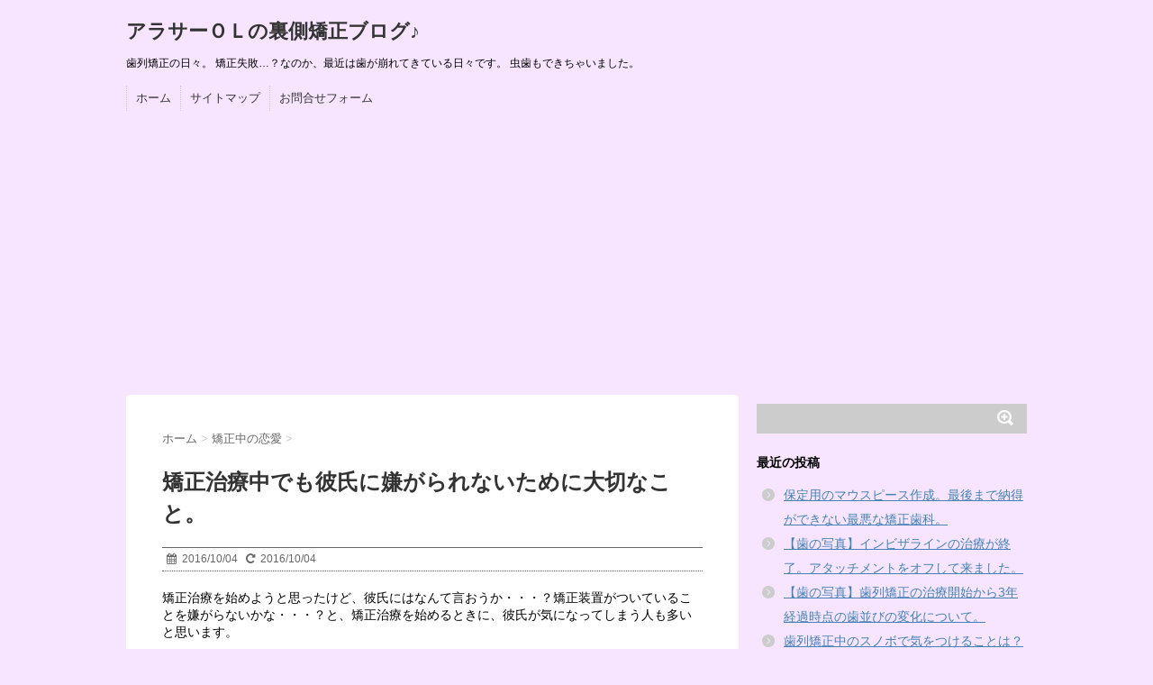

--- FILE ---
content_type: text/html; charset=UTF-8
request_url: https://kyosei06.com/boyfriend
body_size: 14184
content:
<!DOCTYPE html>
<!--[if lt IE 7]>
<html class="ie6" dir="ltr" lang="ja" prefix="og: https://ogp.me/ns#"> <![endif]-->
<!--[if IE 7]>
<html class="i7" dir="ltr" lang="ja" prefix="og: https://ogp.me/ns#"> <![endif]-->
<!--[if IE 8]>
<html class="ie" dir="ltr" lang="ja" prefix="og: https://ogp.me/ns#"> <![endif]-->
<!--[if gt IE 8]><!-->
<html dir="ltr" lang="ja" prefix="og: https://ogp.me/ns#">
	<!--<![endif]-->
	<head>
		<meta charset="UTF-8" >
		<meta name="viewport" content="width=device-width,initial-scale=1.0,user-scalable=no">
		<meta name="format-detection" content="telephone=no" >
		
		
		<link rel="stylesheet" href="https://kyosei06.com/kyosei06/wp-content/themes/stinger6/css/normalize.css">
		<link rel="stylesheet" href="https://kyosei06.com/kyosei06/wp-content/themes/stinger6/style.css" type="text/css" media="screen" >
		<link rel="alternate" type="application/rss+xml" title="アラサーＯＬの裏側矯正ブログ♪ RSS Feed" href="https://kyosei06.com/feed" />
		<link rel="pingback" href="https://kyosei06.com/kyosei06/xmlrpc.php" >
		<link rel="stylesheet" href="https://maxcdn.bootstrapcdn.com/font-awesome/4.5.0/css/font-awesome.min.css">

		<!--[if lt IE 9]>
		<script src="http://css3-mediaqueries-js.googlecode.com/svn/trunk/css3-mediaqueries.js"></script>
		<script src="https://kyosei06.com/kyosei06/wp-content/themes/stinger6/js/html5shiv.js"></script>
		<![endif]-->
				<title>矯正治療中でも彼氏に嫌がられないために大切なこと。 | アラサーＯＬの裏側矯正ブログ♪</title>

		<!-- All in One SEO 4.6.4 - aioseo.com -->
		<meta name="description" content="矯正治療を始めようと思ったけど、彼氏にはなんて言おうか・・・？矯正装置がついていることを嫌がらないかな・・・？" />
		<meta name="robots" content="max-snippet:-1, max-image-preview:large, max-video-preview:-1" />
		<meta name="google-site-verification" content="OTTuAZTCMfrxQBqd0F23_EuWSKYuDr9EsQj0q1jwaaY" />
		<link rel="canonical" href="https://kyosei06.com/boyfriend" />
		<meta name="generator" content="All in One SEO (AIOSEO) 4.6.4" />
		<meta property="og:locale" content="ja_JP" />
		<meta property="og:site_name" content="アラサーＯＬの裏側矯正ブログ" />
		<meta property="og:type" content="article" />
		<meta property="og:title" content="矯正治療中でも彼氏に嫌がられないために大切なこと。 | アラサーＯＬの裏側矯正ブログ♪" />
		<meta property="og:description" content="矯正治療を始めようと思ったけど、彼氏にはなんて言おうか・・・？矯正装置がついていることを嫌がらないかな・・・？" />
		<meta property="og:url" content="https://kyosei06.com/boyfriend" />
		<meta property="og:image" content="https://kyosei06.com/kyosei06/wp-content/uploads/2016/10/twins-757404_1280.jpg" />
		<meta property="og:image:secure_url" content="https://kyosei06.com/kyosei06/wp-content/uploads/2016/10/twins-757404_1280.jpg" />
		<meta property="og:image:width" content="1280" />
		<meta property="og:image:height" content="856" />
		<meta property="article:published_time" content="2016-10-03T17:21:38+00:00" />
		<meta property="article:modified_time" content="2016-10-02T06:31:43+00:00" />
		<meta name="twitter:card" content="summary_large_image" />
		<meta name="twitter:site" content="@nemo0606" />
		<meta name="twitter:title" content="矯正治療中でも彼氏に嫌がられないために大切なこと。 | アラサーＯＬの裏側矯正ブログ♪" />
		<meta name="twitter:description" content="矯正治療を始めようと思ったけど、彼氏にはなんて言おうか・・・？矯正装置がついていることを嫌がらないかな・・・？" />
		<meta name="twitter:creator" content="@nemo0606" />
		<meta name="twitter:image" content="https://kyosei06.com/kyosei06/wp-content/uploads/2016/10/twins-757404_1280.jpg" />
		<meta name="google" content="nositelinkssearchbox" />
		<script type="application/ld+json" class="aioseo-schema">
			{"@context":"https:\/\/schema.org","@graph":[{"@type":"Article","@id":"https:\/\/kyosei06.com\/boyfriend#article","name":"\u77ef\u6b63\u6cbb\u7642\u4e2d\u3067\u3082\u5f7c\u6c0f\u306b\u5acc\u304c\u3089\u308c\u306a\u3044\u305f\u3081\u306b\u5927\u5207\u306a\u3053\u3068\u3002 | \u30a2\u30e9\u30b5\u30fc\uff2f\uff2c\u306e\u88cf\u5074\u77ef\u6b63\u30d6\u30ed\u30b0\u266a","headline":"\u77ef\u6b63\u6cbb\u7642\u4e2d\u3067\u3082\u5f7c\u6c0f\u306b\u5acc\u304c\u3089\u308c\u306a\u3044\u305f\u3081\u306b\u5927\u5207\u306a\u3053\u3068\u3002","author":{"@id":"https:\/\/kyosei06.com\/author\/nemo#author"},"publisher":{"@id":"https:\/\/kyosei06.com\/#organization"},"image":{"@type":"ImageObject","url":"https:\/\/kyosei06.com\/kyosei06\/wp-content\/uploads\/2016\/10\/twins-757404_1280.jpg","width":1280,"height":856},"datePublished":"2016-10-04T02:21:38+09:00","dateModified":"2016-10-02T15:31:43+09:00","inLanguage":"ja","mainEntityOfPage":{"@id":"https:\/\/kyosei06.com\/boyfriend#webpage"},"isPartOf":{"@id":"https:\/\/kyosei06.com\/boyfriend#webpage"},"articleSection":"\u77ef\u6b63\u4e2d\u306e\u604b\u611b"},{"@type":"BreadcrumbList","@id":"https:\/\/kyosei06.com\/boyfriend#breadcrumblist","itemListElement":[{"@type":"ListItem","@id":"https:\/\/kyosei06.com\/#listItem","position":1,"name":"\u5bb6"}]},{"@type":"Organization","@id":"https:\/\/kyosei06.com\/#organization","name":"\u30a2\u30e9\u30b5\u30fc\uff2f\uff2c\u306e\u88cf\u5074\u77ef\u6b63\u30d6\u30ed\u30b0\u266a","description":"\u6b6f\u5217\u77ef\u6b63\u306e\u65e5\u3005\u3002 \u77ef\u6b63\u5931\u6557\u2026\uff1f\u306a\u306e\u304b\u3001\u6700\u8fd1\u306f\u6b6f\u304c\u5d29\u308c\u3066\u304d\u3066\u3044\u308b\u65e5\u3005\u3067\u3059\u3002 \u866b\u6b6f\u3082\u3067\u304d\u3061\u3083\u3044\u307e\u3057\u305f\u3002","url":"https:\/\/kyosei06.com\/","sameAs":["https:\/\/twitter.com\/nemo0606"]},{"@type":"Person","@id":"https:\/\/kyosei06.com\/author\/nemo#author","url":"https:\/\/kyosei06.com\/author\/nemo","name":"nemo","image":{"@type":"ImageObject","@id":"https:\/\/kyosei06.com\/boyfriend#authorImage","url":"https:\/\/secure.gravatar.com\/avatar\/56bf231ebaf64fadf7ff483b9ef6a7d9?s=96&d=mm&r=g","width":96,"height":96,"caption":"nemo"}},{"@type":"WebPage","@id":"https:\/\/kyosei06.com\/boyfriend#webpage","url":"https:\/\/kyosei06.com\/boyfriend","name":"\u77ef\u6b63\u6cbb\u7642\u4e2d\u3067\u3082\u5f7c\u6c0f\u306b\u5acc\u304c\u3089\u308c\u306a\u3044\u305f\u3081\u306b\u5927\u5207\u306a\u3053\u3068\u3002 | \u30a2\u30e9\u30b5\u30fc\uff2f\uff2c\u306e\u88cf\u5074\u77ef\u6b63\u30d6\u30ed\u30b0\u266a","description":"\u77ef\u6b63\u6cbb\u7642\u3092\u59cb\u3081\u3088\u3046\u3068\u601d\u3063\u305f\u3051\u3069\u3001\u5f7c\u6c0f\u306b\u306f\u306a\u3093\u3066\u8a00\u304a\u3046\u304b\u30fb\u30fb\u30fb\uff1f\u77ef\u6b63\u88c5\u7f6e\u304c\u3064\u3044\u3066\u3044\u308b\u3053\u3068\u3092\u5acc\u304c\u3089\u306a\u3044\u304b\u306a\u30fb\u30fb\u30fb\uff1f","inLanguage":"ja","isPartOf":{"@id":"https:\/\/kyosei06.com\/#website"},"breadcrumb":{"@id":"https:\/\/kyosei06.com\/boyfriend#breadcrumblist"},"author":{"@id":"https:\/\/kyosei06.com\/author\/nemo#author"},"creator":{"@id":"https:\/\/kyosei06.com\/author\/nemo#author"},"image":{"@type":"ImageObject","url":"https:\/\/kyosei06.com\/kyosei06\/wp-content\/uploads\/2016\/10\/twins-757404_1280.jpg","@id":"https:\/\/kyosei06.com\/boyfriend\/#mainImage","width":1280,"height":856},"primaryImageOfPage":{"@id":"https:\/\/kyosei06.com\/boyfriend#mainImage"},"datePublished":"2016-10-04T02:21:38+09:00","dateModified":"2016-10-02T15:31:43+09:00"},{"@type":"WebSite","@id":"https:\/\/kyosei06.com\/#website","url":"https:\/\/kyosei06.com\/","name":"\u30a2\u30e9\u30b5\u30fc\uff2f\uff2c\u306e\u88cf\u5074\u77ef\u6b63\u30d6\u30ed\u30b0\u266a","description":"\u6b6f\u5217\u77ef\u6b63\u306e\u65e5\u3005\u3002 \u77ef\u6b63\u5931\u6557\u2026\uff1f\u306a\u306e\u304b\u3001\u6700\u8fd1\u306f\u6b6f\u304c\u5d29\u308c\u3066\u304d\u3066\u3044\u308b\u65e5\u3005\u3067\u3059\u3002 \u866b\u6b6f\u3082\u3067\u304d\u3061\u3083\u3044\u307e\u3057\u305f\u3002","inLanguage":"ja","publisher":{"@id":"https:\/\/kyosei06.com\/#organization"}}]}
		</script>
		<!-- All in One SEO -->

<link rel='dns-prefetch' href='//ajax.googleapis.com' />
<link rel="alternate" type="application/rss+xml" title="アラサーＯＬの裏側矯正ブログ♪ &raquo; フィード" href="https://kyosei06.com/feed" />
<link rel="alternate" type="application/rss+xml" title="アラサーＯＬの裏側矯正ブログ♪ &raquo; コメントフィード" href="https://kyosei06.com/comments/feed" />
<link rel="alternate" type="application/rss+xml" title="アラサーＯＬの裏側矯正ブログ♪ &raquo; 矯正治療中でも彼氏に嫌がられないために大切なこと。 のコメントのフィード" href="https://kyosei06.com/boyfriend/feed" />
<script type="text/javascript">
/* <![CDATA[ */
window._wpemojiSettings = {"baseUrl":"https:\/\/s.w.org\/images\/core\/emoji\/15.0.3\/72x72\/","ext":".png","svgUrl":"https:\/\/s.w.org\/images\/core\/emoji\/15.0.3\/svg\/","svgExt":".svg","source":{"concatemoji":"https:\/\/kyosei06.com\/kyosei06\/wp-includes\/js\/wp-emoji-release.min.js?ver=6.5.7"}};
/*! This file is auto-generated */
!function(i,n){var o,s,e;function c(e){try{var t={supportTests:e,timestamp:(new Date).valueOf()};sessionStorage.setItem(o,JSON.stringify(t))}catch(e){}}function p(e,t,n){e.clearRect(0,0,e.canvas.width,e.canvas.height),e.fillText(t,0,0);var t=new Uint32Array(e.getImageData(0,0,e.canvas.width,e.canvas.height).data),r=(e.clearRect(0,0,e.canvas.width,e.canvas.height),e.fillText(n,0,0),new Uint32Array(e.getImageData(0,0,e.canvas.width,e.canvas.height).data));return t.every(function(e,t){return e===r[t]})}function u(e,t,n){switch(t){case"flag":return n(e,"\ud83c\udff3\ufe0f\u200d\u26a7\ufe0f","\ud83c\udff3\ufe0f\u200b\u26a7\ufe0f")?!1:!n(e,"\ud83c\uddfa\ud83c\uddf3","\ud83c\uddfa\u200b\ud83c\uddf3")&&!n(e,"\ud83c\udff4\udb40\udc67\udb40\udc62\udb40\udc65\udb40\udc6e\udb40\udc67\udb40\udc7f","\ud83c\udff4\u200b\udb40\udc67\u200b\udb40\udc62\u200b\udb40\udc65\u200b\udb40\udc6e\u200b\udb40\udc67\u200b\udb40\udc7f");case"emoji":return!n(e,"\ud83d\udc26\u200d\u2b1b","\ud83d\udc26\u200b\u2b1b")}return!1}function f(e,t,n){var r="undefined"!=typeof WorkerGlobalScope&&self instanceof WorkerGlobalScope?new OffscreenCanvas(300,150):i.createElement("canvas"),a=r.getContext("2d",{willReadFrequently:!0}),o=(a.textBaseline="top",a.font="600 32px Arial",{});return e.forEach(function(e){o[e]=t(a,e,n)}),o}function t(e){var t=i.createElement("script");t.src=e,t.defer=!0,i.head.appendChild(t)}"undefined"!=typeof Promise&&(o="wpEmojiSettingsSupports",s=["flag","emoji"],n.supports={everything:!0,everythingExceptFlag:!0},e=new Promise(function(e){i.addEventListener("DOMContentLoaded",e,{once:!0})}),new Promise(function(t){var n=function(){try{var e=JSON.parse(sessionStorage.getItem(o));if("object"==typeof e&&"number"==typeof e.timestamp&&(new Date).valueOf()<e.timestamp+604800&&"object"==typeof e.supportTests)return e.supportTests}catch(e){}return null}();if(!n){if("undefined"!=typeof Worker&&"undefined"!=typeof OffscreenCanvas&&"undefined"!=typeof URL&&URL.createObjectURL&&"undefined"!=typeof Blob)try{var e="postMessage("+f.toString()+"("+[JSON.stringify(s),u.toString(),p.toString()].join(",")+"));",r=new Blob([e],{type:"text/javascript"}),a=new Worker(URL.createObjectURL(r),{name:"wpTestEmojiSupports"});return void(a.onmessage=function(e){c(n=e.data),a.terminate(),t(n)})}catch(e){}c(n=f(s,u,p))}t(n)}).then(function(e){for(var t in e)n.supports[t]=e[t],n.supports.everything=n.supports.everything&&n.supports[t],"flag"!==t&&(n.supports.everythingExceptFlag=n.supports.everythingExceptFlag&&n.supports[t]);n.supports.everythingExceptFlag=n.supports.everythingExceptFlag&&!n.supports.flag,n.DOMReady=!1,n.readyCallback=function(){n.DOMReady=!0}}).then(function(){return e}).then(function(){var e;n.supports.everything||(n.readyCallback(),(e=n.source||{}).concatemoji?t(e.concatemoji):e.wpemoji&&e.twemoji&&(t(e.twemoji),t(e.wpemoji)))}))}((window,document),window._wpemojiSettings);
/* ]]> */
</script>
<style id='wp-emoji-styles-inline-css' type='text/css'>

	img.wp-smiley, img.emoji {
		display: inline !important;
		border: none !important;
		box-shadow: none !important;
		height: 1em !important;
		width: 1em !important;
		margin: 0 0.07em !important;
		vertical-align: -0.1em !important;
		background: none !important;
		padding: 0 !important;
	}
</style>
<link rel='stylesheet' id='wp-block-library-css' href='https://kyosei06.com/kyosei06/wp-includes/css/dist/block-library/style.min.css?ver=6.5.7' type='text/css' media='all' />
<style id='classic-theme-styles-inline-css' type='text/css'>
/*! This file is auto-generated */
.wp-block-button__link{color:#fff;background-color:#32373c;border-radius:9999px;box-shadow:none;text-decoration:none;padding:calc(.667em + 2px) calc(1.333em + 2px);font-size:1.125em}.wp-block-file__button{background:#32373c;color:#fff;text-decoration:none}
</style>
<style id='global-styles-inline-css' type='text/css'>
body{--wp--preset--color--black: #000000;--wp--preset--color--cyan-bluish-gray: #abb8c3;--wp--preset--color--white: #ffffff;--wp--preset--color--pale-pink: #f78da7;--wp--preset--color--vivid-red: #cf2e2e;--wp--preset--color--luminous-vivid-orange: #ff6900;--wp--preset--color--luminous-vivid-amber: #fcb900;--wp--preset--color--light-green-cyan: #7bdcb5;--wp--preset--color--vivid-green-cyan: #00d084;--wp--preset--color--pale-cyan-blue: #8ed1fc;--wp--preset--color--vivid-cyan-blue: #0693e3;--wp--preset--color--vivid-purple: #9b51e0;--wp--preset--gradient--vivid-cyan-blue-to-vivid-purple: linear-gradient(135deg,rgba(6,147,227,1) 0%,rgb(155,81,224) 100%);--wp--preset--gradient--light-green-cyan-to-vivid-green-cyan: linear-gradient(135deg,rgb(122,220,180) 0%,rgb(0,208,130) 100%);--wp--preset--gradient--luminous-vivid-amber-to-luminous-vivid-orange: linear-gradient(135deg,rgba(252,185,0,1) 0%,rgba(255,105,0,1) 100%);--wp--preset--gradient--luminous-vivid-orange-to-vivid-red: linear-gradient(135deg,rgba(255,105,0,1) 0%,rgb(207,46,46) 100%);--wp--preset--gradient--very-light-gray-to-cyan-bluish-gray: linear-gradient(135deg,rgb(238,238,238) 0%,rgb(169,184,195) 100%);--wp--preset--gradient--cool-to-warm-spectrum: linear-gradient(135deg,rgb(74,234,220) 0%,rgb(151,120,209) 20%,rgb(207,42,186) 40%,rgb(238,44,130) 60%,rgb(251,105,98) 80%,rgb(254,248,76) 100%);--wp--preset--gradient--blush-light-purple: linear-gradient(135deg,rgb(255,206,236) 0%,rgb(152,150,240) 100%);--wp--preset--gradient--blush-bordeaux: linear-gradient(135deg,rgb(254,205,165) 0%,rgb(254,45,45) 50%,rgb(107,0,62) 100%);--wp--preset--gradient--luminous-dusk: linear-gradient(135deg,rgb(255,203,112) 0%,rgb(199,81,192) 50%,rgb(65,88,208) 100%);--wp--preset--gradient--pale-ocean: linear-gradient(135deg,rgb(255,245,203) 0%,rgb(182,227,212) 50%,rgb(51,167,181) 100%);--wp--preset--gradient--electric-grass: linear-gradient(135deg,rgb(202,248,128) 0%,rgb(113,206,126) 100%);--wp--preset--gradient--midnight: linear-gradient(135deg,rgb(2,3,129) 0%,rgb(40,116,252) 100%);--wp--preset--font-size--small: 13px;--wp--preset--font-size--medium: 20px;--wp--preset--font-size--large: 36px;--wp--preset--font-size--x-large: 42px;--wp--preset--spacing--20: 0.44rem;--wp--preset--spacing--30: 0.67rem;--wp--preset--spacing--40: 1rem;--wp--preset--spacing--50: 1.5rem;--wp--preset--spacing--60: 2.25rem;--wp--preset--spacing--70: 3.38rem;--wp--preset--spacing--80: 5.06rem;--wp--preset--shadow--natural: 6px 6px 9px rgba(0, 0, 0, 0.2);--wp--preset--shadow--deep: 12px 12px 50px rgba(0, 0, 0, 0.4);--wp--preset--shadow--sharp: 6px 6px 0px rgba(0, 0, 0, 0.2);--wp--preset--shadow--outlined: 6px 6px 0px -3px rgba(255, 255, 255, 1), 6px 6px rgba(0, 0, 0, 1);--wp--preset--shadow--crisp: 6px 6px 0px rgba(0, 0, 0, 1);}:where(.is-layout-flex){gap: 0.5em;}:where(.is-layout-grid){gap: 0.5em;}body .is-layout-flex{display: flex;}body .is-layout-flex{flex-wrap: wrap;align-items: center;}body .is-layout-flex > *{margin: 0;}body .is-layout-grid{display: grid;}body .is-layout-grid > *{margin: 0;}:where(.wp-block-columns.is-layout-flex){gap: 2em;}:where(.wp-block-columns.is-layout-grid){gap: 2em;}:where(.wp-block-post-template.is-layout-flex){gap: 1.25em;}:where(.wp-block-post-template.is-layout-grid){gap: 1.25em;}.has-black-color{color: var(--wp--preset--color--black) !important;}.has-cyan-bluish-gray-color{color: var(--wp--preset--color--cyan-bluish-gray) !important;}.has-white-color{color: var(--wp--preset--color--white) !important;}.has-pale-pink-color{color: var(--wp--preset--color--pale-pink) !important;}.has-vivid-red-color{color: var(--wp--preset--color--vivid-red) !important;}.has-luminous-vivid-orange-color{color: var(--wp--preset--color--luminous-vivid-orange) !important;}.has-luminous-vivid-amber-color{color: var(--wp--preset--color--luminous-vivid-amber) !important;}.has-light-green-cyan-color{color: var(--wp--preset--color--light-green-cyan) !important;}.has-vivid-green-cyan-color{color: var(--wp--preset--color--vivid-green-cyan) !important;}.has-pale-cyan-blue-color{color: var(--wp--preset--color--pale-cyan-blue) !important;}.has-vivid-cyan-blue-color{color: var(--wp--preset--color--vivid-cyan-blue) !important;}.has-vivid-purple-color{color: var(--wp--preset--color--vivid-purple) !important;}.has-black-background-color{background-color: var(--wp--preset--color--black) !important;}.has-cyan-bluish-gray-background-color{background-color: var(--wp--preset--color--cyan-bluish-gray) !important;}.has-white-background-color{background-color: var(--wp--preset--color--white) !important;}.has-pale-pink-background-color{background-color: var(--wp--preset--color--pale-pink) !important;}.has-vivid-red-background-color{background-color: var(--wp--preset--color--vivid-red) !important;}.has-luminous-vivid-orange-background-color{background-color: var(--wp--preset--color--luminous-vivid-orange) !important;}.has-luminous-vivid-amber-background-color{background-color: var(--wp--preset--color--luminous-vivid-amber) !important;}.has-light-green-cyan-background-color{background-color: var(--wp--preset--color--light-green-cyan) !important;}.has-vivid-green-cyan-background-color{background-color: var(--wp--preset--color--vivid-green-cyan) !important;}.has-pale-cyan-blue-background-color{background-color: var(--wp--preset--color--pale-cyan-blue) !important;}.has-vivid-cyan-blue-background-color{background-color: var(--wp--preset--color--vivid-cyan-blue) !important;}.has-vivid-purple-background-color{background-color: var(--wp--preset--color--vivid-purple) !important;}.has-black-border-color{border-color: var(--wp--preset--color--black) !important;}.has-cyan-bluish-gray-border-color{border-color: var(--wp--preset--color--cyan-bluish-gray) !important;}.has-white-border-color{border-color: var(--wp--preset--color--white) !important;}.has-pale-pink-border-color{border-color: var(--wp--preset--color--pale-pink) !important;}.has-vivid-red-border-color{border-color: var(--wp--preset--color--vivid-red) !important;}.has-luminous-vivid-orange-border-color{border-color: var(--wp--preset--color--luminous-vivid-orange) !important;}.has-luminous-vivid-amber-border-color{border-color: var(--wp--preset--color--luminous-vivid-amber) !important;}.has-light-green-cyan-border-color{border-color: var(--wp--preset--color--light-green-cyan) !important;}.has-vivid-green-cyan-border-color{border-color: var(--wp--preset--color--vivid-green-cyan) !important;}.has-pale-cyan-blue-border-color{border-color: var(--wp--preset--color--pale-cyan-blue) !important;}.has-vivid-cyan-blue-border-color{border-color: var(--wp--preset--color--vivid-cyan-blue) !important;}.has-vivid-purple-border-color{border-color: var(--wp--preset--color--vivid-purple) !important;}.has-vivid-cyan-blue-to-vivid-purple-gradient-background{background: var(--wp--preset--gradient--vivid-cyan-blue-to-vivid-purple) !important;}.has-light-green-cyan-to-vivid-green-cyan-gradient-background{background: var(--wp--preset--gradient--light-green-cyan-to-vivid-green-cyan) !important;}.has-luminous-vivid-amber-to-luminous-vivid-orange-gradient-background{background: var(--wp--preset--gradient--luminous-vivid-amber-to-luminous-vivid-orange) !important;}.has-luminous-vivid-orange-to-vivid-red-gradient-background{background: var(--wp--preset--gradient--luminous-vivid-orange-to-vivid-red) !important;}.has-very-light-gray-to-cyan-bluish-gray-gradient-background{background: var(--wp--preset--gradient--very-light-gray-to-cyan-bluish-gray) !important;}.has-cool-to-warm-spectrum-gradient-background{background: var(--wp--preset--gradient--cool-to-warm-spectrum) !important;}.has-blush-light-purple-gradient-background{background: var(--wp--preset--gradient--blush-light-purple) !important;}.has-blush-bordeaux-gradient-background{background: var(--wp--preset--gradient--blush-bordeaux) !important;}.has-luminous-dusk-gradient-background{background: var(--wp--preset--gradient--luminous-dusk) !important;}.has-pale-ocean-gradient-background{background: var(--wp--preset--gradient--pale-ocean) !important;}.has-electric-grass-gradient-background{background: var(--wp--preset--gradient--electric-grass) !important;}.has-midnight-gradient-background{background: var(--wp--preset--gradient--midnight) !important;}.has-small-font-size{font-size: var(--wp--preset--font-size--small) !important;}.has-medium-font-size{font-size: var(--wp--preset--font-size--medium) !important;}.has-large-font-size{font-size: var(--wp--preset--font-size--large) !important;}.has-x-large-font-size{font-size: var(--wp--preset--font-size--x-large) !important;}
.wp-block-navigation a:where(:not(.wp-element-button)){color: inherit;}
:where(.wp-block-post-template.is-layout-flex){gap: 1.25em;}:where(.wp-block-post-template.is-layout-grid){gap: 1.25em;}
:where(.wp-block-columns.is-layout-flex){gap: 2em;}:where(.wp-block-columns.is-layout-grid){gap: 2em;}
.wp-block-pullquote{font-size: 1.5em;line-height: 1.6;}
</style>
<link rel='stylesheet' id='contact-form-7-css' href='https://kyosei06.com/kyosei06/wp-content/plugins/contact-form-7/includes/css/styles.css?ver=5.9.5' type='text/css' media='all' />
<link rel='stylesheet' id='wordpress-popular-posts-css-css' href='https://kyosei06.com/kyosei06/wp-content/plugins/wordpress-popular-posts/assets/css/wpp.css?ver=6.4.2' type='text/css' media='all' />
<script type="application/json" id="wpp-json">

{"sampling_active":0,"sampling_rate":100,"ajax_url":"https:\/\/kyosei06.com\/wp-json\/wordpress-popular-posts\/v1\/popular-posts","api_url":"https:\/\/kyosei06.com\/wp-json\/wordpress-popular-posts","ID":1770,"token":"5f3c3a6da3","lang":0,"debug":0}

</script>
<script type="text/javascript" src="https://kyosei06.com/kyosei06/wp-content/plugins/wordpress-popular-posts/assets/js/wpp.min.js?ver=6.4.2" id="wpp-js-js"></script>
<script type="text/javascript" src="//ajax.googleapis.com/ajax/libs/jquery/1.11.3/jquery.min.js?ver=1.11.3" id="jquery-js"></script>
<link rel="https://api.w.org/" href="https://kyosei06.com/wp-json/" /><link rel="alternate" type="application/json" href="https://kyosei06.com/wp-json/wp/v2/posts/1770" /><link rel="EditURI" type="application/rsd+xml" title="RSD" href="https://kyosei06.com/kyosei06/xmlrpc.php?rsd" />
<meta name="generator" content="WordPress 6.5.7" />
<link rel='shortlink' href='https://kyosei06.com/?p=1770' />
<link rel="alternate" type="application/json+oembed" href="https://kyosei06.com/wp-json/oembed/1.0/embed?url=https%3A%2F%2Fkyosei06.com%2Fboyfriend" />
<link rel="alternate" type="text/xml+oembed" href="https://kyosei06.com/wp-json/oembed/1.0/embed?url=https%3A%2F%2Fkyosei06.com%2Fboyfriend&#038;format=xml" />
            <style id="wpp-loading-animation-styles">@-webkit-keyframes bgslide{from{background-position-x:0}to{background-position-x:-200%}}@keyframes bgslide{from{background-position-x:0}to{background-position-x:-200%}}.wpp-widget-placeholder,.wpp-widget-block-placeholder,.wpp-shortcode-placeholder{margin:0 auto;width:60px;height:3px;background:#dd3737;background:linear-gradient(90deg,#dd3737 0%,#571313 10%,#dd3737 100%);background-size:200% auto;border-radius:3px;-webkit-animation:bgslide 1s infinite linear;animation:bgslide 1s infinite linear}</style>
            <meta name="robots" content="index, follow" />
<style type="text/css">.broken_link, a.broken_link {
	text-decoration: line-through;
}</style><style type="text/css" id="custom-background-css">
body.custom-background { background-color: #f7e5ff; }
</style>
	<script async src="//pagead2.googlesyndication.com/pagead/js/adsbygoogle.js"></script>
<script>
     (adsbygoogle = window.adsbygoogle || []).push({
          google_ad_client: "ca-pub-6571206257176946",
          enable_page_level_ads: true
     });
</script>
	</head>
	<body class="post-template-default single single-post postid-1770 single-format-standard custom-background" >
			
		<div id="wrapper">
			<!-- アコーディオン -->
			<nav id="s-navi" class="pcnone">
				<dl class="acordion">
					<dt class="trigger">
					<p><span class="op"><i class="fa fa-bars"></i>&nbsp; MENU</span></p>
					</dt>
					<dd class="acordion_tree">
												<div class="menu-%e3%83%9b%e3%83%bc%e3%83%a0-container"><ul id="menu-%e3%83%9b%e3%83%bc%e3%83%a0" class="menu"><li id="menu-item-137" class="menu-item menu-item-type-custom menu-item-object-custom menu-item-home menu-item-137"><a href="https://kyosei06.com/">ホーム</a></li>
<li id="menu-item-138" class="menu-item menu-item-type-post_type menu-item-object-page menu-item-138"><a href="https://kyosei06.com/page-9">サイトマップ</a></li>
<li id="menu-item-139" class="menu-item menu-item-type-post_type menu-item-object-page menu-item-139"><a href="https://kyosei06.com/%e3%81%8a%e5%95%8f%e5%90%88%e3%81%9b%e3%83%95%e3%82%a9%e3%83%bc%e3%83%a0">お問合せフォーム</a></li>
</ul></div>						<div class="clear"></div>
					</dd>
				</dl>
			</nav>
			<!-- /アコーディオン -->
			<header>
				<!-- ロゴ又はブログ名 -->
				<p class="sitename"><a href="https://kyosei06.com/">
													アラサーＯＬの裏側矯正ブログ♪											</a></p>
				<!-- キャプション -->
									<p class="descr">
						歯列矯正の日々。 矯正失敗…？なのか、最近は歯が崩れてきている日々です。 虫歯もできちゃいました。					</p>
				
				
	<!-- /gazou -->
				<!--
				メニュー
				-->
													<nav class="smanone clearfix"><ul id="menu-%e3%83%9b%e3%83%bc%e3%83%a0-1" class="menu"><li class="menu-item menu-item-type-custom menu-item-object-custom menu-item-home menu-item-137"><a href="https://kyosei06.com/">ホーム</a></li>
<li class="menu-item menu-item-type-post_type menu-item-object-page menu-item-138"><a href="https://kyosei06.com/page-9">サイトマップ</a></li>
<li class="menu-item menu-item-type-post_type menu-item-object-page menu-item-139"><a href="https://kyosei06.com/%e3%81%8a%e5%95%8f%e5%90%88%e3%81%9b%e3%83%95%e3%82%a9%e3%83%bc%e3%83%a0">お問合せフォーム</a></li>
</ul></nav>				
			</header>

<div id="content" class="clearfix">
	<div id="contentInner">
		<main >
			<article>
				<div id="post-1770" class="post-1770 post type-post status-publish format-standard has-post-thumbnail hentry category-10">
					<!--ぱんくず -->
					<div id="breadcrumb">
						<div itemscope itemtype="http://data-vocabulary.org/Breadcrumb">
							<a href="https://kyosei06.com" itemprop="url"> <span itemprop="title">ホーム</span>
							</a> &gt; </div>
																																					<div itemscope itemtype="http://data-vocabulary.org/Breadcrumb">
								<a href="https://kyosei06.com/category/%e7%9f%af%e6%ad%a3%e4%b8%ad%e3%81%ae%e6%81%8b%e6%84%9b" itemprop="url">
									<span itemprop="title">矯正中の恋愛</span> </a> &gt; </div>
											</div>
					<!--/ ぱんくず -->

					<!--ループ開始 -->
										<h1 class="entry-title">
						矯正治療中でも彼氏に嫌がられないために大切なこと。					</h1>

					<div class="blogbox ">
						<p><span class="kdate"><i class="fa fa-calendar"></i>&nbsp;
                <time class="entry-date date updated" datetime="2016-10-04T02:21:38+09:00">
	                2016/10/04                </time>
                &nbsp;
								 <i class="fa fa-repeat"></i>&nbsp; 2016/10/04                </span></p>
					</div>

					<div><span style="font-size: 14px;">矯正治療を始めようと思ったけど、彼氏にはなんて言おうか・・・？矯正装置がついていることを嫌がらないかな・・・？と、矯正治療を始めるときに、彼氏が気になってしまう人も多いと思います。</span></div>
<div> </div>
<div> </div>
<div><img fetchpriority="high" decoding="async" class="alignnone  wp-image-1762" src="https://kyosei06.com/kyosei06/wp-content/uploads/2016/10/girls-344334_1280-300x200.jpg" alt="girls-344334_1280" width="371" height="247" srcset="https://kyosei06.com/kyosei06/wp-content/uploads/2016/10/girls-344334_1280-300x200.jpg 300w, https://kyosei06.com/kyosei06/wp-content/uploads/2016/10/girls-344334_1280-1024x682.jpg 1024w, https://kyosei06.com/kyosei06/wp-content/uploads/2016/10/girls-344334_1280.jpg 1280w" sizes="(max-width: 371px) 100vw, 371px" /></div>
<div> </div>
<div> </div>
<div><span style="font-size: 14px;">彼氏に嫌がられたくないという理由で矯正の治療をやめる必要はないのですが、矯正治療を続けていく上では、彼氏に対しての気遣いも必要です。</span></div>
<div> </div>
<div> </div>
<div><span style="font-size: 14px;">ここでは、矯正治療中でも彼氏に嫌がられないために大切なことをお伝えします。</span></div>
<div> </div>
<div> </div>
<div> </div>
<div> </div>
<div> </div>
<div id="text-6" class="widget-in-article widget_text">			<div class="textwidget"><script async src="//pagead2.googlesyndication.com/pagead/js/adsbygoogle.js"></script>
<!-- 新矯正　本文中① -->
<ins class="adsbygoogle"
     style="display:block"
     data-ad-client="ca-pub-6571206257176946"
     data-ad-slot="7527033717"
     data-ad-format="auto"></ins>
<script>
(adsbygoogle = window.adsbygoogle || []).push({});
</script><br>
<br></div>
		</div><h2><span style="font-size: 18px;">矯正装置をつけるということは事前に伝える。</span></h2>
<div><span style="font-size: 14px;">まず、矯正治療を始めようと思っている人は、事前に彼氏にも相談をしておくことをおすすめします。</span></div>
<div> </div>
<div> </div>
<div><img decoding="async" class="alignnone  wp-image-1763" src="https://kyosei06.com/kyosei06/wp-content/uploads/2016/10/girl-724782_1280-300x225.jpg" alt="girl-724782_1280" width="371" height="278" srcset="https://kyosei06.com/kyosei06/wp-content/uploads/2016/10/girl-724782_1280-300x225.jpg 300w, https://kyosei06.com/kyosei06/wp-content/uploads/2016/10/girl-724782_1280-1024x768.jpg 1024w, https://kyosei06.com/kyosei06/wp-content/uploads/2016/10/girl-724782_1280.jpg 1280w" sizes="(max-width: 371px) 100vw, 371px" /></div>
<div> </div>
<div> </div>
<div><span style="font-size: 14px;">矯正装置がついてから、「矯正を始めました。」と事後報告をするのでは彼氏もびっくりしてしまうと思うので、治療を考えていることは事前に伝えておきましょう。彼氏に矯正治療をするということを伝えるのは、少し緊張するかもしれませんが、ちゃんと理由を説明すれば理解してくれると思います。</span></div>
<div> </div>
<div> </div>
<div><span style="font-size: 14px;">私も矯正治療をしていますが、治療を始める前にはちゃんと彼氏と話をしました。彼氏は初めはよく理解できていない様子もありましたが、じっくりと話をしていくと理解をしてくれるようになりました。</span></div>
<div> </div>
<div> </div>
<div><span style="font-size: 14px;">矯正の治療中は、痛みなどで苦労するところもありますので、事前に彼氏にも話をしておいて理解を得ておくと、治療中のしんどいときにも協力をしてくれるようになりますので、助かります。</span></div>
<div> </div>
<div> </div>
<div> </div>
<div> </div>
<div> </div>
<div id="text-6" class="widget-in-article widget_text">			<div class="textwidget"><script async src="//pagead2.googlesyndication.com/pagead/js/adsbygoogle.js"></script>
<!-- 新矯正　本文中① -->
<ins class="adsbygoogle"
     style="display:block"
     data-ad-client="ca-pub-6571206257176946"
     data-ad-slot="7527033717"
     data-ad-format="auto"></ins>
<script>
(adsbygoogle = window.adsbygoogle || []).push({});
</script><br>
<br></div>
		</div><h2><span style="font-size: 18px;">口の中は清潔に。</span></h2>
<div><span style="font-size: 14px;">矯正治療中は、矯正装置やワイヤーに食べ物の食べかすなどの汚れがたまりやすくなってしまいます。虫歯にならないためにも、食事の後のケアなどはしっかりと行う必要がありますが、口臭の予防という観点でも口の中は清潔にしておく必要があります。</span></div>
<div> </div>
<div> </div>
<div><span style="font-size: 14px;">矯正治療中でも彼氏とは問題なくキスができますが、歯に食べカスがはさまってしまっていたり、口臭があったりすると彼氏には嫌がられてしまいます。不快感を与えないためにも、口の中は清潔に保つように心がけることはとても重要です。</span></div>
<div> </div>
<div><span style="font-size: 14px;">デートの時などは、食事のあとは鏡を見て口元をチェックしたり、時間があれば歯磨きをして汚れや臭いが残らないように心がけましょう。</span></div>
<div> </div>
<div> </div>
<div> </div>
<div> </div>
<div> </div>
<h2><span style="font-size: 18px;">痛いときでも、「痛い痛い」とわがままにならない。</span></h2>
<div><span style="font-size: 14px;">矯正治療中は、ワイヤーで歯に力がかかって歯が痛かったり、口内炎ができてしまって強い痛みがあったりと、痛みで苦労することがあります。</span></div>
<div> </div>
<div><img decoding="async" class="alignnone  wp-image-1765" src="https://kyosei06.com/kyosei06/wp-content/uploads/2016/10/twins-757404_1280-300x201.jpg" alt="twins-757404_1280" width="372" height="249" srcset="https://kyosei06.com/kyosei06/wp-content/uploads/2016/10/twins-757404_1280-300x201.jpg 300w, https://kyosei06.com/kyosei06/wp-content/uploads/2016/10/twins-757404_1280-1024x685.jpg 1024w, https://kyosei06.com/kyosei06/wp-content/uploads/2016/10/twins-757404_1280.jpg 1280w" sizes="(max-width: 372px) 100vw, 372px" /></div>
<div> </div>
<div> </div>
<div><span style="font-size: 14px;">痛みがあるときに、彼氏にわかってもらいたいという気持ちはあると思いますが、それを理由にわがままになってしまうことは良くないです。彼氏も痛みがあって矯正治療は大変だということを理解しようとしてくれると思いますが、完全に理解することは難しいです。「なんでわかってくれないの！？」と矯正の痛みを彼氏に八つ当たり的にぶつけることはやめましょう。</span></div>
<div> </div>
<div> </div>
<div><span style="font-size: 14px;">歯が痛くて普通の食事が難しい時にはそれを伝えて、歯が痛くても食べられるような食事を選んでもらえるようにしましょう。</span></div>
<div> </div>

										
					

					<p class="tagst"><i class="fa fa-tags"></i>&nbsp;-
						<a href="https://kyosei06.com/category/%e7%9f%af%e6%ad%a3%e4%b8%ad%e3%81%ae%e6%81%8b%e6%84%9b" rel="category tag">矯正中の恋愛</a>											</p>
					<aside>
						<div style="padding:20px 0px;">

<script async src="//pagead2.googlesyndication.com/pagead/js/adsbygoogle.js"></script>
<!-- 新矯正　300サイドバー -->
<ins class="adsbygoogle"
     style="display:inline-block;width:300px;height:250px"
     data-ad-client="ca-pub-6571206257176946"
     data-ad-slot="8018704910"></ins>
<script>
(adsbygoogle = window.adsbygoogle || []).push({});
</script>
											<div class="textwidget"></div>
																		<div class="smanone" style="padding-top:10px;">
													<div class="textwidget"></div>
											</div>
													</div><br/><br/><br/>
							
	<div class="sns">
	<ul class="clearfix">
		<!--ツイートボタン-->
		<li class="twitter"> 
		<a href="http://twitter.com/intent/tweet?url=https%3A%2F%2Fkyosei06.com%2Fboyfriend&text=%E7%9F%AF%E6%AD%A3%E6%B2%BB%E7%99%82%E4%B8%AD%E3%81%A7%E3%82%82%E5%BD%BC%E6%B0%8F%E3%81%AB%E5%AB%8C%E3%81%8C%E3%82%89%E3%82%8C%E3%81%AA%E3%81%84%E3%81%9F%E3%82%81%E3%81%AB%E5%A4%A7%E5%88%87%E3%81%AA%E3%81%93%E3%81%A8%E3%80%82&via=&tw_p=tweetbutton" target="_blank"><i class="fa fa-twitter"></i></a>
		</li>

		<!--Facebookボタン-->      
		<li class="facebook">
		<a href="http://www.facebook.com/sharer.php?src=bm&u=https%3A%2F%2Fkyosei06.com%2Fboyfriend&t=%E7%9F%AF%E6%AD%A3%E6%B2%BB%E7%99%82%E4%B8%AD%E3%81%A7%E3%82%82%E5%BD%BC%E6%B0%8F%E3%81%AB%E5%AB%8C%E3%81%8C%E3%82%89%E3%82%8C%E3%81%AA%E3%81%84%E3%81%9F%E3%82%81%E3%81%AB%E5%A4%A7%E5%88%87%E3%81%AA%E3%81%93%E3%81%A8%E3%80%82" target="_blank"><i class="fa fa-facebook"></i>
		</a>
		</li>

		<!--Google+1ボタン-->
		<li class="googleplus">
		<a href="https://plus.google.com/share?url=https%3A%2F%2Fkyosei06.com%2Fboyfriend" target="_blank"><i class="fa fa-google-plus"></i></a>
		</li>

		<!--ポケットボタン-->      
		<li class="pocket">
		<a href="http://getpocket.com/edit?url=https%3A%2F%2Fkyosei06.com%2Fboyfriend&title=%E7%9F%AF%E6%AD%A3%E6%B2%BB%E7%99%82%E4%B8%AD%E3%81%A7%E3%82%82%E5%BD%BC%E6%B0%8F%E3%81%AB%E5%AB%8C%E3%81%8C%E3%82%89%E3%82%8C%E3%81%AA%E3%81%84%E3%81%9F%E3%82%81%E3%81%AB%E5%A4%A7%E5%88%87%E3%81%AA%E3%81%93%E3%81%A8%E3%80%82" target="_blank"><i class="fa fa-get-pocket"></i></a></li>

		<!--はてブボタン-->  
		<li class="hatebu">       
			<a href="http://b.hatena.ne.jp/entry/https://kyosei06.com/boyfriend" class="hatena-bookmark-button" data-hatena-bookmark-layout="simple" title="矯正治療中でも彼氏に嫌がられないために大切なこと。"><i class="fa fa-hatena"></i><span style="font-weight:bold">B!</span>
			</a><script type="text/javascript" src="http://b.st-hatena.com/js/bookmark_button.js" charset="utf-8" async="async"></script>

		</li>

		<!--LINEボタン-->   
		<li class="line">
		<a href="http://line.me/R/msg/text/?%E7%9F%AF%E6%AD%A3%E6%B2%BB%E7%99%82%E4%B8%AD%E3%81%A7%E3%82%82%E5%BD%BC%E6%B0%8F%E3%81%AB%E5%AB%8C%E3%81%8C%E3%82%89%E3%82%8C%E3%81%AA%E3%81%84%E3%81%9F%E3%82%81%E3%81%AB%E5%A4%A7%E5%88%87%E3%81%AA%E3%81%93%E3%81%A8%E3%80%82%0Ahttps%3A%2F%2Fkyosei06.com%2Fboyfriend" target="_blank"><span class="snstext">LINEへ送る</span></a>
		</li>     
	</ul>

	</div> 

	
						<p class="author">
												</p>

												<!--ループ終了-->
												<!--関連記事-->
						<h4 class="point"><i class="fa fa-th-list"></i>&nbsp; 関連記事</h4>
						<div id="kanren">
							<dl class="clearfix">
				<dt><a href="https://kyosei06.com/hanarabi-4">
													<img width="150" height="150" src="https://kyosei06.com/kyosei06/wp-content/uploads/2017/08/couple-2594749_640-150x150.jpg" class="attachment-st_thumb150 size-st_thumb150 wp-post-image" alt="" decoding="async" loading="lazy" srcset="https://kyosei06.com/kyosei06/wp-content/uploads/2017/08/couple-2594749_640-150x150.jpg 150w, https://kyosei06.com/kyosei06/wp-content/uploads/2017/08/couple-2594749_640-100x100.jpg 100w" sizes="(max-width: 150px) 100vw, 150px" />											</a></dt>
				<dd>
					<h5><a href="https://kyosei06.com/hanarabi-4">
							歯並びが悪いとモテない？第一印象を悪くしないために。						</a></h5>

					<div class="smanone">
						<p>人の見た目の印象を決める要因として、歯並びの良し悪しはとても大きな影響を持ってい &#8230; </p>
					</div>
				</dd>
			</dl>
					<dl class="clearfix">
				<dt><a href="https://kyosei06.com/kousyu-4">
													<img width="150" height="150" src="https://kyosei06.com/kyosei06/wp-content/uploads/2016/12/affection-1867098_640-150x150.jpg" class="attachment-st_thumb150 size-st_thumb150 wp-post-image" alt="" decoding="async" loading="lazy" srcset="https://kyosei06.com/kyosei06/wp-content/uploads/2016/12/affection-1867098_640-150x150.jpg 150w, https://kyosei06.com/kyosei06/wp-content/uploads/2016/12/affection-1867098_640-100x100.jpg 100w" sizes="(max-width: 150px) 100vw, 150px" />											</a></dt>
				<dd>
					<h5><a href="https://kyosei06.com/kousyu-4">
							歯列矯正中のデート。口臭対策のために気をつけたいことは？						</a></h5>

					<div class="smanone">
						<p>歯列矯正中には、食べ物が歯や装置に挟まりやすくなり、食後のケアをしっかりとしない &#8230; </p>
					</div>
				</dd>
			</dl>
					<dl class="clearfix">
				<dt><a href="https://kyosei06.com/30">
													<img width="150" height="150" src="https://kyosei06.com/kyosei06/wp-content/uploads/2016/09/restaurant-690975_1280-150x150.jpg" class="attachment-st_thumb150 size-st_thumb150 wp-post-image" alt="" decoding="async" loading="lazy" srcset="https://kyosei06.com/kyosei06/wp-content/uploads/2016/09/restaurant-690975_1280-150x150.jpg 150w, https://kyosei06.com/kyosei06/wp-content/uploads/2016/09/restaurant-690975_1280-100x100.jpg 100w" sizes="(max-width: 150px) 100vw, 150px" />											</a></dt>
				<dd>
					<h5><a href="https://kyosei06.com/30">
							アラサー女子が歯の矯正を考えるときに気を付けた方がよいこと。						</a></h5>

					<div class="smanone">
						<p>私はアラサー（正確には26歳のときから）になってから、歯列矯正の治療を始めていま &#8230; </p>
					</div>
				</dd>
			</dl>
					<dl class="clearfix">
				<dt><a href="https://kyosei06.com/kousyu">
													<img width="150" height="150" src="https://kyosei06.com/kyosei06/wp-content/uploads/2016/09/couple-1008701_1280-150x150.jpg" class="attachment-st_thumb150 size-st_thumb150 wp-post-image" alt="" decoding="async" loading="lazy" srcset="https://kyosei06.com/kyosei06/wp-content/uploads/2016/09/couple-1008701_1280-150x150.jpg 150w, https://kyosei06.com/kyosei06/wp-content/uploads/2016/09/couple-1008701_1280-100x100.jpg 100w" sizes="(max-width: 150px) 100vw, 150px" />											</a></dt>
				<dd>
					<h5><a href="https://kyosei06.com/kousyu">
							彼女との別れの原因が「口臭」。						</a></h5>

					<div class="smanone">
						<p>先日、久しぶりに会う男友達と話をする機会があって話を聞いていたのですが、最近彼女 &#8230; </p>
					</div>
				</dd>
			</dl>
					<dl class="clearfix">
				<dt><a href="https://kyosei06.com/around30-2">
													<img width="150" height="150" src="https://kyosei06.com/kyosei06/wp-content/uploads/2016/12/couple-1834936_640-150x150.jpg" class="attachment-st_thumb150 size-st_thumb150 wp-post-image" alt="" decoding="async" loading="lazy" srcset="https://kyosei06.com/kyosei06/wp-content/uploads/2016/12/couple-1834936_640-150x150.jpg 150w, https://kyosei06.com/kyosei06/wp-content/uploads/2016/12/couple-1834936_640-100x100.jpg 100w" sizes="(max-width: 150px) 100vw, 150px" />											</a></dt>
				<dd>
					<h5><a href="https://kyosei06.com/around30-2">
							アラサー女性の婚活における歯並びの重要性。						</a></h5>

					<div class="smanone">
						<p>アラサーになってくると、自分も含め周りの友人も結婚や出産ということを意識し始めて &#8230; </p>
					</div>
				</dd>
			</dl>
				</div>
						<!--ページナビ-->
						<div class="p-navi clearfix">
							<dl>
																	<dt>PREV</dt>
									<dd>
										<a href="https://kyosei06.com/photo-10">矯正装置の調整後に撮られる写真について。</a>
									</dd>
																									<dt>NEXT</dt>
									<dd>
										<a href="https://kyosei06.com/uragawa">裏側矯正は矯正装置が見えてしまうこともある。</a>
									</dd>
															</dl>
						</div>
					</aside>
				</div>
				<!--/post-->
			</article>
		</main>
	</div>
	<!-- /#contentInner -->
	<div id="side">
	<aside>
					<div class="ad">
			<div class="textwidget"></div>
					</div>
				
		
		
		<div id="mybox">
			<ul><li><div id="search">
	<form method="get" id="searchform" action="https://kyosei06.com/">
		<label class="hidden" for="s">
					</label>
		<input type="text" value="" name="s" id="s" />
		<input type="image" src="https://kyosei06.com/kyosei06/wp-content/themes/stinger6/images/search.png" alt="検索" id="searchsubmit" value="Search" />
	</form>
</div>
<!-- /stinger --> 
</li></ul>
		<ul><li>
		<h4 class="menu_underh2">最近の投稿</h4>
		<ul>
											<li>
					<a href="https://kyosei06.com/last">保定用のマウスピース作成。最後まで納得ができない最悪な矯正歯科。</a>
									</li>
											<li>
					<a href="https://kyosei06.com/photo-24">【歯の写真】インビザラインの治療が終了。アタッチメントをオフして来ました。</a>
									</li>
											<li>
					<a href="https://kyosei06.com/photo-23">【歯の写真】歯列矯正の治療開始から3年経過時点の歯並びの変化について。</a>
									</li>
											<li>
					<a href="https://kyosei06.com/snow">歯列矯正中のスノボで気をつけることは？矯正装置で怪我する？</a>
									</li>
											<li>
					<a href="https://kyosei06.com/checkup">マウスピースのフィッティングチェック。矯正歯科のずさんな管理に怒り。</a>
									</li>
					</ul>

		</li></ul>
<ul><li>
<h4 class="menu_underh2">人気記事</h4><div id="kanren">
<dl class="clearfix">
  <dt><a href="https://kyosei06.com/geinozin-hanarabi" target="_self"><img width="150" height="150" src="https://kyosei06.com/kyosei06/wp-content/uploads/2016/01/hair-690127_1280-150x150.jpg" class="wpp-thumbnail wpp_featured attachment-thumbnail size-thumbnail wp-post-image" alt="" decoding="async" loading="lazy" srcset="https://kyosei06.com/kyosei06/wp-content/uploads/2016/01/hair-690127_1280-150x150.jpg 150w, https://kyosei06.com/kyosei06/wp-content/uploads/2016/01/hair-690127_1280-100x100.jpg 100w"></a></dt>
  <dd>
    <h5><a href="https://kyosei06.com/geinozin-hanarabi" class="wpp-post-title" target="_self">芸能人の歯並びの治し方。どうやって短期間できれいにしているのか。</a></h5>
    <p><span class="wpp-views">116k件のビュー</span></p>
  </dd>
</dl>
<dl class="clearfix">
  <dt><a href="https://kyosei06.com/wire-care" target="_self"><img width="150" height="150" src="https://kyosei06.com/kyosei06/wp-content/uploads/2015/12/26dad587540b7039c366f092a6f63227_s-150x150.jpg" class="wpp-thumbnail wpp_featured attachment-thumbnail size-thumbnail wp-post-image" alt="" decoding="async" loading="lazy" srcset="https://kyosei06.com/kyosei06/wp-content/uploads/2015/12/26dad587540b7039c366f092a6f63227_s-150x150.jpg 150w, https://kyosei06.com/kyosei06/wp-content/uploads/2015/12/26dad587540b7039c366f092a6f63227_s-100x100.jpg 100w"></a></dt>
  <dd>
    <h5><a href="https://kyosei06.com/wire-care" class="wpp-post-title" target="_self">歯科矯正のワイヤーが刺さって痛いときの対処法。</a></h5>
    <p><span class="wpp-views">56k件のビュー</span></p>
  </dd>
</dl>
<dl class="clearfix">
  <dt><a href="https://kyosei06.com/kyosei-kiss" target="_self"><img width="150" height="150" src="https://kyosei06.com/kyosei06/wp-content/uploads/2016/01/whisper-408482_1280-150x150.jpg" class="wpp-thumbnail wpp_featured attachment-thumbnail size-thumbnail wp-post-image" alt="" decoding="async" loading="lazy" srcset="https://kyosei06.com/kyosei06/wp-content/uploads/2016/01/whisper-408482_1280-150x150.jpg 150w, https://kyosei06.com/kyosei06/wp-content/uploads/2016/01/whisper-408482_1280-100x100.jpg 100w"></a></dt>
  <dd>
    <h5><a href="https://kyosei06.com/kyosei-kiss" class="wpp-post-title" target="_self">歯の矯正中のキスで気になること。ディープキスも大丈夫？</a></h5>
    <p><span class="wpp-views">53.5k件のビュー</span></p>
  </dd>
</dl>
<dl class="clearfix">
  <dt><a href="https://kyosei06.com/geinozin" target="_self"><img width="150" height="150" src="https://kyosei06.com/kyosei06/wp-content/uploads/2015/12/wool-631607_1280-150x150.jpg" class="wpp-thumbnail wpp_featured attachment-thumbnail size-thumbnail wp-post-image" alt="" decoding="async" loading="lazy" srcset="https://kyosei06.com/kyosei06/wp-content/uploads/2015/12/wool-631607_1280-150x150.jpg 150w, https://kyosei06.com/kyosei06/wp-content/uploads/2015/12/wool-631607_1280-100x100.jpg 100w"></a></dt>
  <dd>
    <h5><a href="https://kyosei06.com/geinozin" class="wpp-post-title" target="_self">あの芸能人も隠れてやっている、見えない裏側（舌側）矯正。</a></h5>
    <p><span class="wpp-views">49.2k件のビュー</span></p>
  </dd>
</dl>
<dl class="clearfix">
  <dt><a href="https://kyosei06.com/hanarabi-ziriki" target="_self"><img width="150" height="150" src="https://kyosei06.com/kyosei06/wp-content/uploads/2016/01/tools-498202_1280-150x150.jpg" class="wpp-thumbnail wpp_featured attachment-thumbnail size-thumbnail wp-post-image" alt="" decoding="async" loading="lazy" srcset="https://kyosei06.com/kyosei06/wp-content/uploads/2016/01/tools-498202_1280-150x150.jpg 150w, https://kyosei06.com/kyosei06/wp-content/uploads/2016/01/tools-498202_1280-100x100.jpg 100w"></a></dt>
  <dd>
    <h5><a href="https://kyosei06.com/hanarabi-ziriki" class="wpp-post-title" target="_self">歯並びを自力で治す？私の歯が勝手に動いていた話。</a></h5>
    <p><span class="wpp-views">48k件のビュー</span></p>
  </dd>
</dl>
<dl class="clearfix">
  <dt><a href="https://kyosei06.com/kyosei-miss2-photo" target="_self"><img width="150" height="150" src="https://kyosei06.com/kyosei06/wp-content/uploads/2016/01/wind-784506_1280-150x150.jpg" class="wpp-thumbnail wpp_featured attachment-thumbnail size-thumbnail wp-post-image" alt="" decoding="async" loading="lazy" srcset="https://kyosei06.com/kyosei06/wp-content/uploads/2016/01/wind-784506_1280-150x150.jpg 150w, https://kyosei06.com/kyosei06/wp-content/uploads/2016/01/wind-784506_1280-100x100.jpg 100w"></a></dt>
  <dd>
    <h5><a href="https://kyosei06.com/kyosei-miss2-photo" class="wpp-post-title" target="_self">【歯の写真】下の前歯の矯正失敗。歯並びが悪くなってしまった理由の考察。</a></h5>
    <p><span class="wpp-views">32.4k件のビュー</span></p>
  </dd>
</dl>
<dl class="clearfix">
  <dt><a href="https://kyosei06.com/wire" target="_self"><img width="150" height="150" src="https://kyosei06.com/kyosei06/wp-content/uploads/2015/12/woman-400574_1280-150x150.jpg" class="wpp-thumbnail wpp_featured attachment-thumbnail size-thumbnail wp-post-image" alt="" decoding="async" loading="lazy" srcset="https://kyosei06.com/kyosei06/wp-content/uploads/2015/12/woman-400574_1280-150x150.jpg 150w, https://kyosei06.com/kyosei06/wp-content/uploads/2015/12/woman-400574_1280-100x100.jpg 100w"></a></dt>
  <dd>
    <h5><a href="https://kyosei06.com/wire" class="wpp-post-title" target="_self">矯正装置のワイヤーを、自宅でペンチで切ってみた。その結果。</a></h5>
    <p><span class="wpp-views">29.5k件のビュー</span></p>
  </dd>
</dl>
<dl class="clearfix">
  <dt><a href="https://kyosei06.com/demerit" target="_self"><img width="150" height="150" src="https://kyosei06.com/kyosei06/wp-content/uploads/2016/01/bengal-955464_1280-150x150.jpg" class="wpp-thumbnail wpp_featured attachment-thumbnail size-thumbnail wp-post-image" alt="" decoding="async" loading="lazy" srcset="https://kyosei06.com/kyosei06/wp-content/uploads/2016/01/bengal-955464_1280-150x150.jpg 150w, https://kyosei06.com/kyosei06/wp-content/uploads/2016/01/bengal-955464_1280-100x100.jpg 100w"></a></dt>
  <dd>
    <h5><a href="https://kyosei06.com/demerit" class="wpp-post-title" target="_self">裏側矯正の実際のデメリット。私が経験して感じたリアルなデメリットについて。</a></h5>
    <p><span class="wpp-views">27.8k件のビュー</span></p>
  </dd>
</dl>
<dl class="clearfix">
  <dt><a href="https://kyosei06.com/gomu" target="_self"><img width="150" height="150" src="https://kyosei06.com/kyosei06/wp-content/uploads/2016/03/person-1174164_1280-150x150.jpg" class="wpp-thumbnail wpp_featured attachment-thumbnail size-thumbnail wp-post-image" alt="" decoding="async" loading="lazy" srcset="https://kyosei06.com/kyosei06/wp-content/uploads/2016/03/person-1174164_1280-150x150.jpg 150w, https://kyosei06.com/kyosei06/wp-content/uploads/2016/03/person-1174164_1280-100x100.jpg 100w"></a></dt>
  <dd>
    <h5><a href="https://kyosei06.com/gomu" class="wpp-post-title" target="_self">ゴムかけが続かない。</a></h5>
    <p><span class="wpp-views">26.3k件のビュー</span></p>
  </dd>
</dl>
<dl class="clearfix">
  <dt><a href="https://kyosei06.com/kounaien-care" target="_self"><img width="150" height="150" src="https://kyosei06.com/kyosei06/wp-content/uploads/2016/01/portrait-865007_1920-150x150.jpg" class="wpp-thumbnail wpp_featured attachment-thumbnail size-thumbnail wp-post-image" alt="" decoding="async" loading="lazy" srcset="https://kyosei06.com/kyosei06/wp-content/uploads/2016/01/portrait-865007_1920-150x150.jpg 150w, https://kyosei06.com/kyosei06/wp-content/uploads/2016/01/portrait-865007_1920-100x100.jpg 100w"></a></dt>
  <dd>
    <h5><a href="https://kyosei06.com/kounaien-care" class="wpp-post-title" target="_self">矯正治療中の口内炎がツライ！対策と対処法は？</a></h5>
    <p><span class="wpp-views">25.3k件のビュー</span></p>
  </dd>
</dl>

</div>
</li></ul>
<ul><li><h4 class="menu_underh2">アーカイブ</h4>
			<ul>
					<li><a href='https://kyosei06.com/2018/06'>2018年6月</a></li>
	<li><a href='https://kyosei06.com/2018/05'>2018年5月</a></li>
	<li><a href='https://kyosei06.com/2018/04'>2018年4月</a></li>
	<li><a href='https://kyosei06.com/2018/03'>2018年3月</a></li>
	<li><a href='https://kyosei06.com/2018/02'>2018年2月</a></li>
	<li><a href='https://kyosei06.com/2018/01'>2018年1月</a></li>
	<li><a href='https://kyosei06.com/2017/12'>2017年12月</a></li>
	<li><a href='https://kyosei06.com/2017/11'>2017年11月</a></li>
	<li><a href='https://kyosei06.com/2017/10'>2017年10月</a></li>
	<li><a href='https://kyosei06.com/2017/09'>2017年9月</a></li>
	<li><a href='https://kyosei06.com/2017/08'>2017年8月</a></li>
	<li><a href='https://kyosei06.com/2017/07'>2017年7月</a></li>
	<li><a href='https://kyosei06.com/2017/06'>2017年6月</a></li>
	<li><a href='https://kyosei06.com/2017/05'>2017年5月</a></li>
	<li><a href='https://kyosei06.com/2017/04'>2017年4月</a></li>
	<li><a href='https://kyosei06.com/2017/03'>2017年3月</a></li>
	<li><a href='https://kyosei06.com/2017/02'>2017年2月</a></li>
	<li><a href='https://kyosei06.com/2017/01'>2017年1月</a></li>
	<li><a href='https://kyosei06.com/2016/12'>2016年12月</a></li>
	<li><a href='https://kyosei06.com/2016/11'>2016年11月</a></li>
	<li><a href='https://kyosei06.com/2016/10'>2016年10月</a></li>
	<li><a href='https://kyosei06.com/2016/09'>2016年9月</a></li>
	<li><a href='https://kyosei06.com/2016/08'>2016年8月</a></li>
	<li><a href='https://kyosei06.com/2016/07'>2016年7月</a></li>
	<li><a href='https://kyosei06.com/2016/06'>2016年6月</a></li>
	<li><a href='https://kyosei06.com/2016/05'>2016年5月</a></li>
	<li><a href='https://kyosei06.com/2016/04'>2016年4月</a></li>
	<li><a href='https://kyosei06.com/2016/03'>2016年3月</a></li>
	<li><a href='https://kyosei06.com/2016/02'>2016年2月</a></li>
	<li><a href='https://kyosei06.com/2016/01'>2016年1月</a></li>
	<li><a href='https://kyosei06.com/2015/12'>2015年12月</a></li>
			</ul>

			</li></ul><ul><li><h4 class="menu_underh2">カテゴリー</h4>
			<ul>
					<li class="cat-item cat-item-11"><a href="https://kyosei06.com/category/%e3%83%80%e3%82%a4%e3%82%a8%e3%83%83%e3%83%88">ダイエット</a>
</li>
	<li class="cat-item cat-item-12"><a href="https://kyosei06.com/category/%e3%83%9b%e3%83%af%e3%82%a4%e3%83%88%e3%83%8b%e3%83%b3%e3%82%b0">ホワイトニング</a>
</li>
	<li class="cat-item cat-item-13"><a href="https://kyosei06.com/category/%e3%83%9e%e3%82%a6%e3%82%b9%e3%83%94%e3%83%bc%e3%82%b9%e7%9f%af%e6%ad%a3">マウスピース矯正</a>
</li>
	<li class="cat-item cat-item-14"><a href="https://kyosei06.com/category/%e5%a6%8a%e5%a8%a0%e4%b8%ad%e3%81%ae%e6%ad%af%e5%88%97%e7%9f%af%e6%ad%a3">妊娠中の歯列矯正</a>
</li>
	<li class="cat-item cat-item-5"><a href="https://kyosei06.com/category/%e6%ad%af%e3%81%ae%e5%86%99%e7%9c%9f">歯の写真</a>
</li>
	<li class="cat-item cat-item-9"><a href="https://kyosei06.com/category/%e7%9f%af%e6%ad%a3%e3%81%ae%e7%97%9b%e3%81%bf">矯正の痛み</a>
</li>
	<li class="cat-item cat-item-10"><a href="https://kyosei06.com/category/%e7%9f%af%e6%ad%a3%e4%b8%ad%e3%81%ae%e6%81%8b%e6%84%9b">矯正中の恋愛</a>
</li>
	<li class="cat-item cat-item-8"><a href="https://kyosei06.com/category/%e7%9f%af%e6%ad%a3%e4%b8%ad%e3%81%ae%e8%99%ab%e6%ad%af">矯正中の虫歯</a>
</li>
	<li class="cat-item cat-item-6"><a href="https://kyosei06.com/category/%e7%9f%af%e6%ad%a3%e5%a4%b1%e6%95%97%e7%96%91%e6%83%91">矯正失敗疑惑</a>
</li>
	<li class="cat-item cat-item-4"><a href="https://kyosei06.com/category/%e7%9f%af%e6%ad%a3%e8%a3%85%e7%bd%ae%e3%81%ae%e8%aa%bf%e6%95%b4">矯正装置の調整</a>
</li>
	<li class="cat-item cat-item-3"><a href="https://kyosei06.com/category/%e7%9f%af%e6%ad%a3%e9%96%8b%e5%a7%8b%e5%89%8d">矯正開始前</a>
</li>
	<li class="cat-item cat-item-2"><a href="https://kyosei06.com/category/%e8%87%aa%e5%b7%b1%e7%b4%b9%e4%bb%8b">自己紹介</a>
</li>
			</ul>

			</li></ul><ul><li>			<div class="textwidget"></div>
		</li></ul><ul><li>			<div class="textwidget">↓Click！↓
<a href="https://blog.with2.net/link.php?1799199:2215" target="_blank" title="歯列矯正 ブログランキングへ" rel="noopener"><img src="https://blog.with2.net/img/banner/c/banner_1/br_c_2215_1.gif" width="110" height="31" border="0" /></a><br /><a href="https://blog.with2.net/link.php?1799199:2215" target="_blank" style="font-size:12px;" rel="noopener">歯列矯正 ブログランキングへ</a><br>
<a href="https://beauty.blogmura.com/orthodontic/ranking.html" target="_blank" rel="noopener"><img src="https://beauty.blogmura.com/orthodontic/img/orthodontic88_31.gif" width="88" height="31" border="0" alt="にほんブログ村 美容ブログ 歯列矯正へ" /></a></div>
		</li></ul>		</div>

		<div id="scrollad">
			<!--ここにgoogleアドセンスコードを貼ると規約違反になるので注意して下さい-->
		</div>
	</aside>
</div>
<!-- /#side -->
</div>
<!--/#content -->
<footer id="footer">
<div class="footermenust"><ul>
<li class="page_item page-item-7"><a href="https://kyosei06.com/%e3%81%8a%e5%95%8f%e5%90%88%e3%81%9b%e3%83%95%e3%82%a9%e3%83%bc%e3%83%a0">お問合せフォーム</a></li>
<li class="page_item page-item-9"><a href="https://kyosei06.com/page-9">サイトマップ</a></li>
</ul></div>
	<h3>
					  矯正治療中でも彼氏に嫌がられないために大切なこと。			</h3>

	<p>
		<a href="https://kyosei06.com/">歯列矯正の日々。 矯正失敗…？なのか、最近は歯が崩れてきている日々です。 虫歯もできちゃいました。</a>
	</p>

	<p class="copy">Copyright&copy;
		アラサーＯＬの裏側矯正ブログ♪		,
		2026		All Rights Reserved.</p>
</footer>
</div>
<!-- /#wrapper -->
<!-- ページトップへ戻る -->
<div id="page-top"><a href="#wrapper" class="fa fa-angle-up"></a></div>
<!-- ページトップへ戻る　終わり -->

	
<script type="text/javascript" src="https://kyosei06.com/kyosei06/wp-includes/js/comment-reply.min.js?ver=6.5.7" id="comment-reply-js" async="async" data-wp-strategy="async"></script>
<script type="text/javascript" src="https://kyosei06.com/kyosei06/wp-content/plugins/contact-form-7/includes/swv/js/index.js?ver=5.9.5" id="swv-js"></script>
<script type="text/javascript" id="contact-form-7-js-extra">
/* <![CDATA[ */
var wpcf7 = {"api":{"root":"https:\/\/kyosei06.com\/wp-json\/","namespace":"contact-form-7\/v1"},"cached":"1"};
/* ]]> */
</script>
<script type="text/javascript" src="https://kyosei06.com/kyosei06/wp-content/plugins/contact-form-7/includes/js/index.js?ver=5.9.5" id="contact-form-7-js"></script>
<script type="text/javascript" src="https://kyosei06.com/kyosei06/wp-content/themes/stinger6/js/base.js?ver=6.5.7" id="base-js"></script>
<script type="text/javascript" src="https://kyosei06.com/kyosei06/wp-content/themes/stinger6/js/scroll.js?ver=6.5.7" id="scroll-js"></script>
</body></html>

<!--
Performance optimized by W3 Total Cache. Learn more: https://www.boldgrid.com/w3-total-cache/

オブジェクトキャッシュ 45/358 オブジェクトが Disk を使用中
Page Caching using Disk: Enhanced (SSL caching disabled) 
Disk を使用してデータベースキャッシュ

Served from: kyosei06.com @ 2026-01-22 04:44:34 by W3 Total Cache
-->

--- FILE ---
content_type: text/html; charset=utf-8
request_url: https://www.google.com/recaptcha/api2/aframe
body_size: 265
content:
<!DOCTYPE HTML><html><head><meta http-equiv="content-type" content="text/html; charset=UTF-8"></head><body><script nonce="BvtqcIf0oc_z1ga65lSsSw">/** Anti-fraud and anti-abuse applications only. See google.com/recaptcha */ try{var clients={'sodar':'https://pagead2.googlesyndication.com/pagead/sodar?'};window.addEventListener("message",function(a){try{if(a.source===window.parent){var b=JSON.parse(a.data);var c=clients[b['id']];if(c){var d=document.createElement('img');d.src=c+b['params']+'&rc='+(localStorage.getItem("rc::a")?sessionStorage.getItem("rc::b"):"");window.document.body.appendChild(d);sessionStorage.setItem("rc::e",parseInt(sessionStorage.getItem("rc::e")||0)+1);localStorage.setItem("rc::h",'1769024677331');}}}catch(b){}});window.parent.postMessage("_grecaptcha_ready", "*");}catch(b){}</script></body></html>